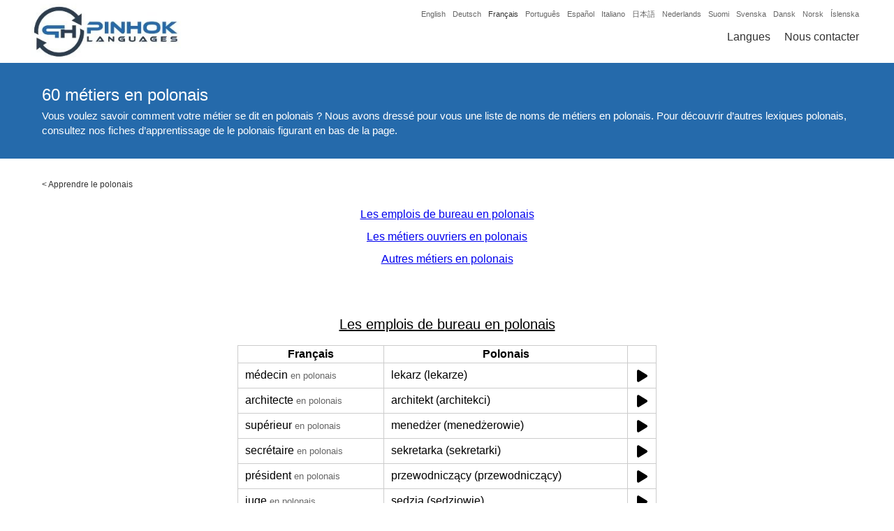

--- FILE ---
content_type: text/html; charset=utf-8
request_url: https://www.google.com/recaptcha/api2/aframe
body_size: 267
content:
<!DOCTYPE HTML><html><head><meta http-equiv="content-type" content="text/html; charset=UTF-8"></head><body><script nonce="_rAxDQ4hy8yMT2vM7c_O7Q">/** Anti-fraud and anti-abuse applications only. See google.com/recaptcha */ try{var clients={'sodar':'https://pagead2.googlesyndication.com/pagead/sodar?'};window.addEventListener("message",function(a){try{if(a.source===window.parent){var b=JSON.parse(a.data);var c=clients[b['id']];if(c){var d=document.createElement('img');d.src=c+b['params']+'&rc='+(localStorage.getItem("rc::a")?sessionStorage.getItem("rc::b"):"");window.document.body.appendChild(d);sessionStorage.setItem("rc::e",parseInt(sessionStorage.getItem("rc::e")||0)+1);localStorage.setItem("rc::h",'1769452725536');}}}catch(b){}});window.parent.postMessage("_grecaptcha_ready", "*");}catch(b){}</script></body></html>